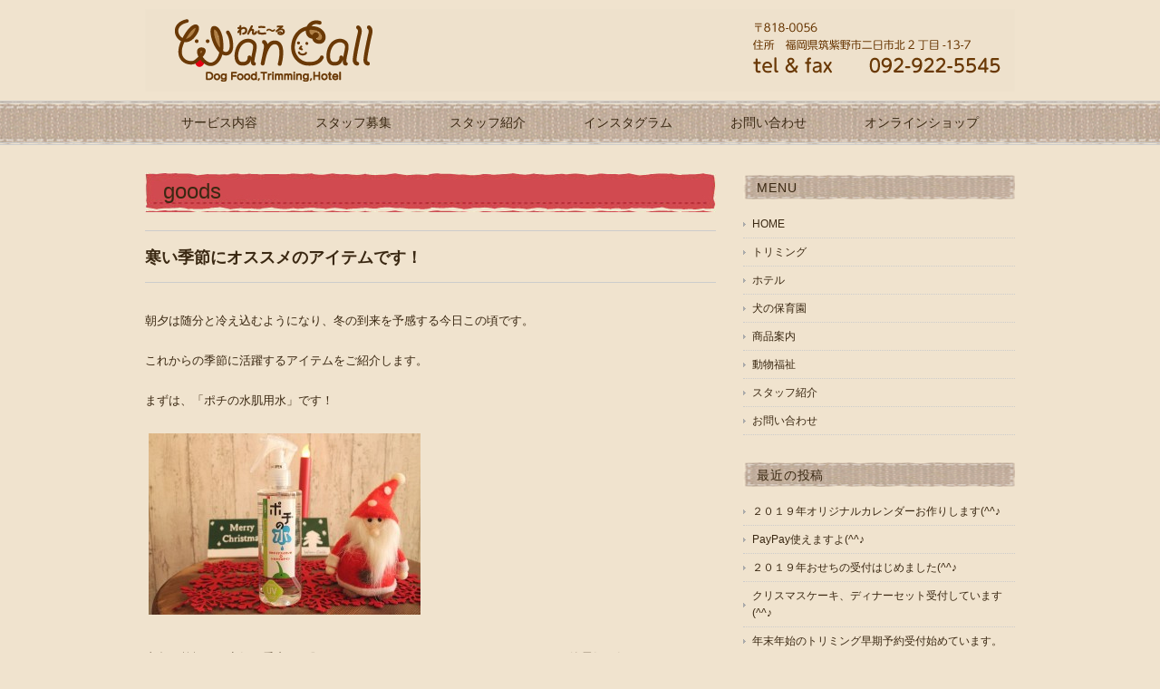

--- FILE ---
content_type: text/html; charset=UTF-8
request_url: https://wan-call.com/blog/%E3%81%93%E3%82%8C%E3%81%8B%E3%82%89%E3%81%AE%E5%AF%92%E3%81%84%E5%AD%A3%E7%AF%80%E3%81%AB%E3%82%AA%E3%82%B9%E3%82%B9%E3%83%A1%E3%81%AE%E3%82%A2%E3%82%A4%E3%83%86%E3%83%A0%EF%BC%81/
body_size: 14887
content:



<!DOCTYPE html>
<html>
<head>
<title>寒い季節にオススメのアイテムです！ | WanCallは、トリミング、室内ドッグラン付きのペットホテル、自然食フー ド・オヤツ販売を行っており、 大切な愛犬の心と体の健康を真剣に追及している筑紫野市のペットサロンです。 - WanCallは、トリミング、室内ドッグラン付きのペットホテル、自然食フー ド・オヤツ販売を行っており、 大切な愛犬の心と体の健康を真剣に追及している筑紫野市のペットサロンです。</title>
<meta charset="utf-8">
<meta name="viewport" content="width=device-width, initial-scale=1.0">
<meta name="description" content="寒い季節にオススメのアイテムです！ | WanCallは、トリミング、室内ドッグラン付きのペットホテル、自然食フー ド・オヤツ販売を行っており、 大切な愛犬の心と体の健康を真剣に追及している筑紫野市のペットサロンです。 - 愛犬のための自然食ペットフードマルシェ" />
<link rel="stylesheet" href="https://wan-call.com/wp-content/themes/double2chocolate/responsive.css" type="text/css" media="screen, print" />
<link rel="stylesheet" href="https://wan-call.com/wp-content/themes/double2chocolate/style.css" type="text/css" media="screen, print" />
<link rel="alternate" type="application/atom+xml" title="WanCallは、トリミング、室内ドッグラン付きのペットホテル、自然食フー ド・オヤツ販売を行っており、 大切な愛犬の心と体の健康を真剣に追及している筑紫野市のペットサロンです。 Atom Feed" href="https://wan-call.com/feed/atom/" />
<link rel="alternate" type="application/rss+xml" title="WanCallは、トリミング、室内ドッグラン付きのペットホテル、自然食フー ド・オヤツ販売を行っており、 大切な愛犬の心と体の健康を真剣に追及している筑紫野市のペットサロンです。 RSS Feed" href="https://wan-call.com/feed/" />
<!--[if lt IE 9]>
<script src="https://html5shiv.googlecode.com/svn/trunk/html5.js"></script>
<![endif]-->
	<style>img:is([sizes="auto" i], [sizes^="auto," i]) { contain-intrinsic-size: 3000px 1500px }</style>
	
		<!-- All in One SEO 4.8.2 - aioseo.com -->
	<meta name="description" content="朝夕は随分と冷え込むようになり、冬の到来を予感する今日この頃です。 これからの季節に活躍するアイテムをご紹介し" />
	<meta name="robots" content="max-image-preview:large" />
	<meta name="author" content="wanwakj59412-"/>
	<link rel="canonical" href="https://wan-call.com/blog/%e3%81%93%e3%82%8c%e3%81%8b%e3%82%89%e3%81%ae%e5%af%92%e3%81%84%e5%ad%a3%e7%af%80%e3%81%ab%e3%82%aa%e3%82%b9%e3%82%b9%e3%83%a1%e3%81%ae%e3%82%a2%e3%82%a4%e3%83%86%e3%83%a0%ef%bc%81/" />
	<meta name="generator" content="All in One SEO (AIOSEO) 4.8.2" />
		<meta property="og:locale" content="ja_JP" />
		<meta property="og:site_name" content="WanCallは、トリミング、室内ドッグラン付きのペットホテル、自然食フー ド・オヤツ販売を行っており、 大切な愛犬の心と体の健康を真剣に追及している筑紫野市のペットサロンです。 | 愛犬のための自然食ペットフードマルシェ" />
		<meta property="og:type" content="article" />
		<meta property="og:title" content="寒い季節にオススメのアイテムです！ | WanCallは、トリミング、室内ドッグラン付きのペットホテル、自然食フー ド・オヤツ販売を行っており、 大切な愛犬の心と体の健康を真剣に追及している筑紫野市のペットサロンです。" />
		<meta property="og:description" content="朝夕は随分と冷え込むようになり、冬の到来を予感する今日この頃です。 これからの季節に活躍するアイテムをご紹介し" />
		<meta property="og:url" content="https://wan-call.com/blog/%e3%81%93%e3%82%8c%e3%81%8b%e3%82%89%e3%81%ae%e5%af%92%e3%81%84%e5%ad%a3%e7%af%80%e3%81%ab%e3%82%aa%e3%82%b9%e3%82%b9%e3%83%a1%e3%81%ae%e3%82%a2%e3%82%a4%e3%83%86%e3%83%a0%ef%bc%81/" />
		<meta property="article:published_time" content="2014-11-11T07:40:50+00:00" />
		<meta property="article:modified_time" content="2014-11-14T02:09:45+00:00" />
		<meta name="twitter:card" content="summary" />
		<meta name="twitter:title" content="寒い季節にオススメのアイテムです！ | WanCallは、トリミング、室内ドッグラン付きのペットホテル、自然食フー ド・オヤツ販売を行っており、 大切な愛犬の心と体の健康を真剣に追及している筑紫野市のペットサロンです。" />
		<meta name="twitter:description" content="朝夕は随分と冷え込むようになり、冬の到来を予感する今日この頃です。 これからの季節に活躍するアイテムをご紹介し" />
		<script type="application/ld+json" class="aioseo-schema">
			{"@context":"https:\/\/schema.org","@graph":[{"@type":"Article","@id":"https:\/\/wan-call.com\/blog\/%e3%81%93%e3%82%8c%e3%81%8b%e3%82%89%e3%81%ae%e5%af%92%e3%81%84%e5%ad%a3%e7%af%80%e3%81%ab%e3%82%aa%e3%82%b9%e3%82%b9%e3%83%a1%e3%81%ae%e3%82%a2%e3%82%a4%e3%83%86%e3%83%a0%ef%bc%81\/#article","name":"\u5bd2\u3044\u5b63\u7bc0\u306b\u30aa\u30b9\u30b9\u30e1\u306e\u30a2\u30a4\u30c6\u30e0\u3067\u3059\uff01 | WanCall\u306f\u3001\u30c8\u30ea\u30df\u30f3\u30b0\u3001\u5ba4\u5185\u30c9\u30c3\u30b0\u30e9\u30f3\u4ed8\u304d\u306e\u30da\u30c3\u30c8\u30db\u30c6\u30eb\u3001\u81ea\u7136\u98df\u30d5\u30fc \u30c9\u30fb\u30aa\u30e4\u30c4\u8ca9\u58f2\u3092\u884c\u3063\u3066\u304a\u308a\u3001 \u5927\u5207\u306a\u611b\u72ac\u306e\u5fc3\u3068\u4f53\u306e\u5065\u5eb7\u3092\u771f\u5263\u306b\u8ffd\u53ca\u3057\u3066\u3044\u308b\u7b51\u7d2b\u91ce\u5e02\u306e\u30da\u30c3\u30c8\u30b5\u30ed\u30f3\u3067\u3059\u3002","headline":"\u5bd2\u3044\u5b63\u7bc0\u306b\u30aa\u30b9\u30b9\u30e1\u306e\u30a2\u30a4\u30c6\u30e0\u3067\u3059\uff01","author":{"@id":"https:\/\/wan-call.com\/blog\/author\/wanwakj59412\/#author"},"publisher":{"@id":"https:\/\/wan-call.com\/#organization"},"image":{"@type":"ImageObject","url":"https:\/\/wan-call.com\/wp-content\/uploads\/2014\/11\/IMG_5190.jpg","width":900,"height":600},"datePublished":"2014-11-11T16:40:50+09:00","dateModified":"2014-11-14T11:09:45+09:00","inLanguage":"ja","mainEntityOfPage":{"@id":"https:\/\/wan-call.com\/blog\/%e3%81%93%e3%82%8c%e3%81%8b%e3%82%89%e3%81%ae%e5%af%92%e3%81%84%e5%ad%a3%e7%af%80%e3%81%ab%e3%82%aa%e3%82%b9%e3%82%b9%e3%83%a1%e3%81%ae%e3%82%a2%e3%82%a4%e3%83%86%e3%83%a0%ef%bc%81\/#webpage"},"isPartOf":{"@id":"https:\/\/wan-call.com\/blog\/%e3%81%93%e3%82%8c%e3%81%8b%e3%82%89%e3%81%ae%e5%af%92%e3%81%84%e5%ad%a3%e7%af%80%e3%81%ab%e3%82%aa%e3%82%b9%e3%82%b9%e3%83%a1%e3%81%ae%e3%82%a2%e3%82%a4%e3%83%86%e3%83%a0%ef%bc%81\/#webpage"},"articleSection":"goods"},{"@type":"BreadcrumbList","@id":"https:\/\/wan-call.com\/blog\/%e3%81%93%e3%82%8c%e3%81%8b%e3%82%89%e3%81%ae%e5%af%92%e3%81%84%e5%ad%a3%e7%af%80%e3%81%ab%e3%82%aa%e3%82%b9%e3%82%b9%e3%83%a1%e3%81%ae%e3%82%a2%e3%82%a4%e3%83%86%e3%83%a0%ef%bc%81\/#breadcrumblist","itemListElement":[{"@type":"ListItem","@id":"https:\/\/wan-call.com\/#listItem","position":1,"name":"\u5bb6","item":"https:\/\/wan-call.com\/","nextItem":{"@type":"ListItem","@id":"https:\/\/wan-call.com\/blog\/%e3%81%93%e3%82%8c%e3%81%8b%e3%82%89%e3%81%ae%e5%af%92%e3%81%84%e5%ad%a3%e7%af%80%e3%81%ab%e3%82%aa%e3%82%b9%e3%82%b9%e3%83%a1%e3%81%ae%e3%82%a2%e3%82%a4%e3%83%86%e3%83%a0%ef%bc%81\/#listItem","name":"\u5bd2\u3044\u5b63\u7bc0\u306b\u30aa\u30b9\u30b9\u30e1\u306e\u30a2\u30a4\u30c6\u30e0\u3067\u3059\uff01"}},{"@type":"ListItem","@id":"https:\/\/wan-call.com\/blog\/%e3%81%93%e3%82%8c%e3%81%8b%e3%82%89%e3%81%ae%e5%af%92%e3%81%84%e5%ad%a3%e7%af%80%e3%81%ab%e3%82%aa%e3%82%b9%e3%82%b9%e3%83%a1%e3%81%ae%e3%82%a2%e3%82%a4%e3%83%86%e3%83%a0%ef%bc%81\/#listItem","position":2,"name":"\u5bd2\u3044\u5b63\u7bc0\u306b\u30aa\u30b9\u30b9\u30e1\u306e\u30a2\u30a4\u30c6\u30e0\u3067\u3059\uff01","previousItem":{"@type":"ListItem","@id":"https:\/\/wan-call.com\/#listItem","name":"\u5bb6"}}]},{"@type":"Organization","@id":"https:\/\/wan-call.com\/#organization","name":"WanCall\u306f\u3001\u30c8\u30ea\u30df\u30f3\u30b0\u3001\u5ba4\u5185\u30c9\u30c3\u30b0\u30e9\u30f3\u4ed8\u304d\u306e\u30da\u30c3\u30c8\u30db\u30c6\u30eb\u3001\u81ea\u7136\u98df\u30d5\u30fc \u30c9\u30fb\u30aa\u30e4\u30c4\u8ca9\u58f2\u3092\u884c\u3063\u3066\u304a\u308a\u3001 \u5927\u5207\u306a\u611b\u72ac\u306e\u5fc3\u3068\u4f53\u306e\u5065\u5eb7\u3092\u771f\u5263\u306b\u8ffd\u53ca\u3057\u3066\u3044\u308b\u7b51\u7d2b\u91ce\u5e02\u306e\u30da\u30c3\u30c8\u30b5\u30ed\u30f3\u3067\u3059\u3002","description":"\u611b\u72ac\u306e\u305f\u3081\u306e\u81ea\u7136\u98df\u30da\u30c3\u30c8\u30d5\u30fc\u30c9\u30de\u30eb\u30b7\u30a7","url":"https:\/\/wan-call.com\/"},{"@type":"Person","@id":"https:\/\/wan-call.com\/blog\/author\/wanwakj59412\/#author","url":"https:\/\/wan-call.com\/blog\/author\/wanwakj59412\/","name":"wanwakj59412-","image":{"@type":"ImageObject","@id":"https:\/\/wan-call.com\/blog\/%e3%81%93%e3%82%8c%e3%81%8b%e3%82%89%e3%81%ae%e5%af%92%e3%81%84%e5%ad%a3%e7%af%80%e3%81%ab%e3%82%aa%e3%82%b9%e3%82%b9%e3%83%a1%e3%81%ae%e3%82%a2%e3%82%a4%e3%83%86%e3%83%a0%ef%bc%81\/#authorImage","url":"https:\/\/secure.gravatar.com\/avatar\/444bc3aa579eb293bddec14650955264fef54b8cda6b31a050509de1b5d64edf?s=96&d=mm&r=g","width":96,"height":96,"caption":"wanwakj59412-"}},{"@type":"WebPage","@id":"https:\/\/wan-call.com\/blog\/%e3%81%93%e3%82%8c%e3%81%8b%e3%82%89%e3%81%ae%e5%af%92%e3%81%84%e5%ad%a3%e7%af%80%e3%81%ab%e3%82%aa%e3%82%b9%e3%82%b9%e3%83%a1%e3%81%ae%e3%82%a2%e3%82%a4%e3%83%86%e3%83%a0%ef%bc%81\/#webpage","url":"https:\/\/wan-call.com\/blog\/%e3%81%93%e3%82%8c%e3%81%8b%e3%82%89%e3%81%ae%e5%af%92%e3%81%84%e5%ad%a3%e7%af%80%e3%81%ab%e3%82%aa%e3%82%b9%e3%82%b9%e3%83%a1%e3%81%ae%e3%82%a2%e3%82%a4%e3%83%86%e3%83%a0%ef%bc%81\/","name":"\u5bd2\u3044\u5b63\u7bc0\u306b\u30aa\u30b9\u30b9\u30e1\u306e\u30a2\u30a4\u30c6\u30e0\u3067\u3059\uff01 | WanCall\u306f\u3001\u30c8\u30ea\u30df\u30f3\u30b0\u3001\u5ba4\u5185\u30c9\u30c3\u30b0\u30e9\u30f3\u4ed8\u304d\u306e\u30da\u30c3\u30c8\u30db\u30c6\u30eb\u3001\u81ea\u7136\u98df\u30d5\u30fc \u30c9\u30fb\u30aa\u30e4\u30c4\u8ca9\u58f2\u3092\u884c\u3063\u3066\u304a\u308a\u3001 \u5927\u5207\u306a\u611b\u72ac\u306e\u5fc3\u3068\u4f53\u306e\u5065\u5eb7\u3092\u771f\u5263\u306b\u8ffd\u53ca\u3057\u3066\u3044\u308b\u7b51\u7d2b\u91ce\u5e02\u306e\u30da\u30c3\u30c8\u30b5\u30ed\u30f3\u3067\u3059\u3002","description":"\u671d\u5915\u306f\u968f\u5206\u3068\u51b7\u3048\u8fbc\u3080\u3088\u3046\u306b\u306a\u308a\u3001\u51ac\u306e\u5230\u6765\u3092\u4e88\u611f\u3059\u308b\u4eca\u65e5\u3053\u306e\u9803\u3067\u3059\u3002 \u3053\u308c\u304b\u3089\u306e\u5b63\u7bc0\u306b\u6d3b\u8e8d\u3059\u308b\u30a2\u30a4\u30c6\u30e0\u3092\u3054\u7d39\u4ecb\u3057","inLanguage":"ja","isPartOf":{"@id":"https:\/\/wan-call.com\/#website"},"breadcrumb":{"@id":"https:\/\/wan-call.com\/blog\/%e3%81%93%e3%82%8c%e3%81%8b%e3%82%89%e3%81%ae%e5%af%92%e3%81%84%e5%ad%a3%e7%af%80%e3%81%ab%e3%82%aa%e3%82%b9%e3%82%b9%e3%83%a1%e3%81%ae%e3%82%a2%e3%82%a4%e3%83%86%e3%83%a0%ef%bc%81\/#breadcrumblist"},"author":{"@id":"https:\/\/wan-call.com\/blog\/author\/wanwakj59412\/#author"},"creator":{"@id":"https:\/\/wan-call.com\/blog\/author\/wanwakj59412\/#author"},"image":{"@type":"ImageObject","url":"https:\/\/wan-call.com\/wp-content\/uploads\/2014\/11\/IMG_5190.jpg","@id":"https:\/\/wan-call.com\/blog\/%e3%81%93%e3%82%8c%e3%81%8b%e3%82%89%e3%81%ae%e5%af%92%e3%81%84%e5%ad%a3%e7%af%80%e3%81%ab%e3%82%aa%e3%82%b9%e3%82%b9%e3%83%a1%e3%81%ae%e3%82%a2%e3%82%a4%e3%83%86%e3%83%a0%ef%bc%81\/#mainImage","width":900,"height":600},"primaryImageOfPage":{"@id":"https:\/\/wan-call.com\/blog\/%e3%81%93%e3%82%8c%e3%81%8b%e3%82%89%e3%81%ae%e5%af%92%e3%81%84%e5%ad%a3%e7%af%80%e3%81%ab%e3%82%aa%e3%82%b9%e3%82%b9%e3%83%a1%e3%81%ae%e3%82%a2%e3%82%a4%e3%83%86%e3%83%a0%ef%bc%81\/#mainImage"},"datePublished":"2014-11-11T16:40:50+09:00","dateModified":"2014-11-14T11:09:45+09:00"},{"@type":"WebSite","@id":"https:\/\/wan-call.com\/#website","url":"https:\/\/wan-call.com\/","name":"WanCall\u306f\u3001\u30c8\u30ea\u30df\u30f3\u30b0\u3001\u5ba4\u5185\u30c9\u30c3\u30b0\u30e9\u30f3\u4ed8\u304d\u306e\u30da\u30c3\u30c8\u30db\u30c6\u30eb\u3001\u81ea\u7136\u98df\u30d5\u30fc \u30c9\u30fb\u30aa\u30e4\u30c4\u8ca9\u58f2\u3092\u884c\u3063\u3066\u304a\u308a\u3001 \u5927\u5207\u306a\u611b\u72ac\u306e\u5fc3\u3068\u4f53\u306e\u5065\u5eb7\u3092\u771f\u5263\u306b\u8ffd\u53ca\u3057\u3066\u3044\u308b\u7b51\u7d2b\u91ce\u5e02\u306e\u30da\u30c3\u30c8\u30b5\u30ed\u30f3\u3067\u3059\u3002","description":"\u611b\u72ac\u306e\u305f\u3081\u306e\u81ea\u7136\u98df\u30da\u30c3\u30c8\u30d5\u30fc\u30c9\u30de\u30eb\u30b7\u30a7","inLanguage":"ja","publisher":{"@id":"https:\/\/wan-call.com\/#organization"}}]}
		</script>
		<!-- All in One SEO -->

<link rel='dns-prefetch' href='//ajax.googleapis.com' />
<link rel='dns-prefetch' href='//fonts.googleapis.com' />
<script type="text/javascript">
/* <![CDATA[ */
window._wpemojiSettings = {"baseUrl":"https:\/\/s.w.org\/images\/core\/emoji\/16.0.1\/72x72\/","ext":".png","svgUrl":"https:\/\/s.w.org\/images\/core\/emoji\/16.0.1\/svg\/","svgExt":".svg","source":{"concatemoji":"https:\/\/wan-call.com\/wp-includes\/js\/wp-emoji-release.min.js?ver=12a4653f86691080b5c40b027d97563e"}};
/*! This file is auto-generated */
!function(s,n){var o,i,e;function c(e){try{var t={supportTests:e,timestamp:(new Date).valueOf()};sessionStorage.setItem(o,JSON.stringify(t))}catch(e){}}function p(e,t,n){e.clearRect(0,0,e.canvas.width,e.canvas.height),e.fillText(t,0,0);var t=new Uint32Array(e.getImageData(0,0,e.canvas.width,e.canvas.height).data),a=(e.clearRect(0,0,e.canvas.width,e.canvas.height),e.fillText(n,0,0),new Uint32Array(e.getImageData(0,0,e.canvas.width,e.canvas.height).data));return t.every(function(e,t){return e===a[t]})}function u(e,t){e.clearRect(0,0,e.canvas.width,e.canvas.height),e.fillText(t,0,0);for(var n=e.getImageData(16,16,1,1),a=0;a<n.data.length;a++)if(0!==n.data[a])return!1;return!0}function f(e,t,n,a){switch(t){case"flag":return n(e,"\ud83c\udff3\ufe0f\u200d\u26a7\ufe0f","\ud83c\udff3\ufe0f\u200b\u26a7\ufe0f")?!1:!n(e,"\ud83c\udde8\ud83c\uddf6","\ud83c\udde8\u200b\ud83c\uddf6")&&!n(e,"\ud83c\udff4\udb40\udc67\udb40\udc62\udb40\udc65\udb40\udc6e\udb40\udc67\udb40\udc7f","\ud83c\udff4\u200b\udb40\udc67\u200b\udb40\udc62\u200b\udb40\udc65\u200b\udb40\udc6e\u200b\udb40\udc67\u200b\udb40\udc7f");case"emoji":return!a(e,"\ud83e\udedf")}return!1}function g(e,t,n,a){var r="undefined"!=typeof WorkerGlobalScope&&self instanceof WorkerGlobalScope?new OffscreenCanvas(300,150):s.createElement("canvas"),o=r.getContext("2d",{willReadFrequently:!0}),i=(o.textBaseline="top",o.font="600 32px Arial",{});return e.forEach(function(e){i[e]=t(o,e,n,a)}),i}function t(e){var t=s.createElement("script");t.src=e,t.defer=!0,s.head.appendChild(t)}"undefined"!=typeof Promise&&(o="wpEmojiSettingsSupports",i=["flag","emoji"],n.supports={everything:!0,everythingExceptFlag:!0},e=new Promise(function(e){s.addEventListener("DOMContentLoaded",e,{once:!0})}),new Promise(function(t){var n=function(){try{var e=JSON.parse(sessionStorage.getItem(o));if("object"==typeof e&&"number"==typeof e.timestamp&&(new Date).valueOf()<e.timestamp+604800&&"object"==typeof e.supportTests)return e.supportTests}catch(e){}return null}();if(!n){if("undefined"!=typeof Worker&&"undefined"!=typeof OffscreenCanvas&&"undefined"!=typeof URL&&URL.createObjectURL&&"undefined"!=typeof Blob)try{var e="postMessage("+g.toString()+"("+[JSON.stringify(i),f.toString(),p.toString(),u.toString()].join(",")+"));",a=new Blob([e],{type:"text/javascript"}),r=new Worker(URL.createObjectURL(a),{name:"wpTestEmojiSupports"});return void(r.onmessage=function(e){c(n=e.data),r.terminate(),t(n)})}catch(e){}c(n=g(i,f,p,u))}t(n)}).then(function(e){for(var t in e)n.supports[t]=e[t],n.supports.everything=n.supports.everything&&n.supports[t],"flag"!==t&&(n.supports.everythingExceptFlag=n.supports.everythingExceptFlag&&n.supports[t]);n.supports.everythingExceptFlag=n.supports.everythingExceptFlag&&!n.supports.flag,n.DOMReady=!1,n.readyCallback=function(){n.DOMReady=!0}}).then(function(){return e}).then(function(){var e;n.supports.everything||(n.readyCallback(),(e=n.source||{}).concatemoji?t(e.concatemoji):e.wpemoji&&e.twemoji&&(t(e.twemoji),t(e.wpemoji)))}))}((window,document),window._wpemojiSettings);
/* ]]> */
</script>
<style id='wp-emoji-styles-inline-css' type='text/css'>

	img.wp-smiley, img.emoji {
		display: inline !important;
		border: none !important;
		box-shadow: none !important;
		height: 1em !important;
		width: 1em !important;
		margin: 0 0.07em !important;
		vertical-align: -0.1em !important;
		background: none !important;
		padding: 0 !important;
	}
</style>
<link rel='stylesheet' id='wp-block-library-css' href='https://wan-call.com/wp-includes/css/dist/block-library/style.min.css?ver=12a4653f86691080b5c40b027d97563e' type='text/css' media='all' />
<style id='classic-theme-styles-inline-css' type='text/css'>
/*! This file is auto-generated */
.wp-block-button__link{color:#fff;background-color:#32373c;border-radius:9999px;box-shadow:none;text-decoration:none;padding:calc(.667em + 2px) calc(1.333em + 2px);font-size:1.125em}.wp-block-file__button{background:#32373c;color:#fff;text-decoration:none}
</style>
<style id='global-styles-inline-css' type='text/css'>
:root{--wp--preset--aspect-ratio--square: 1;--wp--preset--aspect-ratio--4-3: 4/3;--wp--preset--aspect-ratio--3-4: 3/4;--wp--preset--aspect-ratio--3-2: 3/2;--wp--preset--aspect-ratio--2-3: 2/3;--wp--preset--aspect-ratio--16-9: 16/9;--wp--preset--aspect-ratio--9-16: 9/16;--wp--preset--color--black: #000000;--wp--preset--color--cyan-bluish-gray: #abb8c3;--wp--preset--color--white: #ffffff;--wp--preset--color--pale-pink: #f78da7;--wp--preset--color--vivid-red: #cf2e2e;--wp--preset--color--luminous-vivid-orange: #ff6900;--wp--preset--color--luminous-vivid-amber: #fcb900;--wp--preset--color--light-green-cyan: #7bdcb5;--wp--preset--color--vivid-green-cyan: #00d084;--wp--preset--color--pale-cyan-blue: #8ed1fc;--wp--preset--color--vivid-cyan-blue: #0693e3;--wp--preset--color--vivid-purple: #9b51e0;--wp--preset--gradient--vivid-cyan-blue-to-vivid-purple: linear-gradient(135deg,rgba(6,147,227,1) 0%,rgb(155,81,224) 100%);--wp--preset--gradient--light-green-cyan-to-vivid-green-cyan: linear-gradient(135deg,rgb(122,220,180) 0%,rgb(0,208,130) 100%);--wp--preset--gradient--luminous-vivid-amber-to-luminous-vivid-orange: linear-gradient(135deg,rgba(252,185,0,1) 0%,rgba(255,105,0,1) 100%);--wp--preset--gradient--luminous-vivid-orange-to-vivid-red: linear-gradient(135deg,rgba(255,105,0,1) 0%,rgb(207,46,46) 100%);--wp--preset--gradient--very-light-gray-to-cyan-bluish-gray: linear-gradient(135deg,rgb(238,238,238) 0%,rgb(169,184,195) 100%);--wp--preset--gradient--cool-to-warm-spectrum: linear-gradient(135deg,rgb(74,234,220) 0%,rgb(151,120,209) 20%,rgb(207,42,186) 40%,rgb(238,44,130) 60%,rgb(251,105,98) 80%,rgb(254,248,76) 100%);--wp--preset--gradient--blush-light-purple: linear-gradient(135deg,rgb(255,206,236) 0%,rgb(152,150,240) 100%);--wp--preset--gradient--blush-bordeaux: linear-gradient(135deg,rgb(254,205,165) 0%,rgb(254,45,45) 50%,rgb(107,0,62) 100%);--wp--preset--gradient--luminous-dusk: linear-gradient(135deg,rgb(255,203,112) 0%,rgb(199,81,192) 50%,rgb(65,88,208) 100%);--wp--preset--gradient--pale-ocean: linear-gradient(135deg,rgb(255,245,203) 0%,rgb(182,227,212) 50%,rgb(51,167,181) 100%);--wp--preset--gradient--electric-grass: linear-gradient(135deg,rgb(202,248,128) 0%,rgb(113,206,126) 100%);--wp--preset--gradient--midnight: linear-gradient(135deg,rgb(2,3,129) 0%,rgb(40,116,252) 100%);--wp--preset--font-size--small: 13px;--wp--preset--font-size--medium: 20px;--wp--preset--font-size--large: 36px;--wp--preset--font-size--x-large: 42px;--wp--preset--spacing--20: 0.44rem;--wp--preset--spacing--30: 0.67rem;--wp--preset--spacing--40: 1rem;--wp--preset--spacing--50: 1.5rem;--wp--preset--spacing--60: 2.25rem;--wp--preset--spacing--70: 3.38rem;--wp--preset--spacing--80: 5.06rem;--wp--preset--shadow--natural: 6px 6px 9px rgba(0, 0, 0, 0.2);--wp--preset--shadow--deep: 12px 12px 50px rgba(0, 0, 0, 0.4);--wp--preset--shadow--sharp: 6px 6px 0px rgba(0, 0, 0, 0.2);--wp--preset--shadow--outlined: 6px 6px 0px -3px rgba(255, 255, 255, 1), 6px 6px rgba(0, 0, 0, 1);--wp--preset--shadow--crisp: 6px 6px 0px rgba(0, 0, 0, 1);}:where(.is-layout-flex){gap: 0.5em;}:where(.is-layout-grid){gap: 0.5em;}body .is-layout-flex{display: flex;}.is-layout-flex{flex-wrap: wrap;align-items: center;}.is-layout-flex > :is(*, div){margin: 0;}body .is-layout-grid{display: grid;}.is-layout-grid > :is(*, div){margin: 0;}:where(.wp-block-columns.is-layout-flex){gap: 2em;}:where(.wp-block-columns.is-layout-grid){gap: 2em;}:where(.wp-block-post-template.is-layout-flex){gap: 1.25em;}:where(.wp-block-post-template.is-layout-grid){gap: 1.25em;}.has-black-color{color: var(--wp--preset--color--black) !important;}.has-cyan-bluish-gray-color{color: var(--wp--preset--color--cyan-bluish-gray) !important;}.has-white-color{color: var(--wp--preset--color--white) !important;}.has-pale-pink-color{color: var(--wp--preset--color--pale-pink) !important;}.has-vivid-red-color{color: var(--wp--preset--color--vivid-red) !important;}.has-luminous-vivid-orange-color{color: var(--wp--preset--color--luminous-vivid-orange) !important;}.has-luminous-vivid-amber-color{color: var(--wp--preset--color--luminous-vivid-amber) !important;}.has-light-green-cyan-color{color: var(--wp--preset--color--light-green-cyan) !important;}.has-vivid-green-cyan-color{color: var(--wp--preset--color--vivid-green-cyan) !important;}.has-pale-cyan-blue-color{color: var(--wp--preset--color--pale-cyan-blue) !important;}.has-vivid-cyan-blue-color{color: var(--wp--preset--color--vivid-cyan-blue) !important;}.has-vivid-purple-color{color: var(--wp--preset--color--vivid-purple) !important;}.has-black-background-color{background-color: var(--wp--preset--color--black) !important;}.has-cyan-bluish-gray-background-color{background-color: var(--wp--preset--color--cyan-bluish-gray) !important;}.has-white-background-color{background-color: var(--wp--preset--color--white) !important;}.has-pale-pink-background-color{background-color: var(--wp--preset--color--pale-pink) !important;}.has-vivid-red-background-color{background-color: var(--wp--preset--color--vivid-red) !important;}.has-luminous-vivid-orange-background-color{background-color: var(--wp--preset--color--luminous-vivid-orange) !important;}.has-luminous-vivid-amber-background-color{background-color: var(--wp--preset--color--luminous-vivid-amber) !important;}.has-light-green-cyan-background-color{background-color: var(--wp--preset--color--light-green-cyan) !important;}.has-vivid-green-cyan-background-color{background-color: var(--wp--preset--color--vivid-green-cyan) !important;}.has-pale-cyan-blue-background-color{background-color: var(--wp--preset--color--pale-cyan-blue) !important;}.has-vivid-cyan-blue-background-color{background-color: var(--wp--preset--color--vivid-cyan-blue) !important;}.has-vivid-purple-background-color{background-color: var(--wp--preset--color--vivid-purple) !important;}.has-black-border-color{border-color: var(--wp--preset--color--black) !important;}.has-cyan-bluish-gray-border-color{border-color: var(--wp--preset--color--cyan-bluish-gray) !important;}.has-white-border-color{border-color: var(--wp--preset--color--white) !important;}.has-pale-pink-border-color{border-color: var(--wp--preset--color--pale-pink) !important;}.has-vivid-red-border-color{border-color: var(--wp--preset--color--vivid-red) !important;}.has-luminous-vivid-orange-border-color{border-color: var(--wp--preset--color--luminous-vivid-orange) !important;}.has-luminous-vivid-amber-border-color{border-color: var(--wp--preset--color--luminous-vivid-amber) !important;}.has-light-green-cyan-border-color{border-color: var(--wp--preset--color--light-green-cyan) !important;}.has-vivid-green-cyan-border-color{border-color: var(--wp--preset--color--vivid-green-cyan) !important;}.has-pale-cyan-blue-border-color{border-color: var(--wp--preset--color--pale-cyan-blue) !important;}.has-vivid-cyan-blue-border-color{border-color: var(--wp--preset--color--vivid-cyan-blue) !important;}.has-vivid-purple-border-color{border-color: var(--wp--preset--color--vivid-purple) !important;}.has-vivid-cyan-blue-to-vivid-purple-gradient-background{background: var(--wp--preset--gradient--vivid-cyan-blue-to-vivid-purple) !important;}.has-light-green-cyan-to-vivid-green-cyan-gradient-background{background: var(--wp--preset--gradient--light-green-cyan-to-vivid-green-cyan) !important;}.has-luminous-vivid-amber-to-luminous-vivid-orange-gradient-background{background: var(--wp--preset--gradient--luminous-vivid-amber-to-luminous-vivid-orange) !important;}.has-luminous-vivid-orange-to-vivid-red-gradient-background{background: var(--wp--preset--gradient--luminous-vivid-orange-to-vivid-red) !important;}.has-very-light-gray-to-cyan-bluish-gray-gradient-background{background: var(--wp--preset--gradient--very-light-gray-to-cyan-bluish-gray) !important;}.has-cool-to-warm-spectrum-gradient-background{background: var(--wp--preset--gradient--cool-to-warm-spectrum) !important;}.has-blush-light-purple-gradient-background{background: var(--wp--preset--gradient--blush-light-purple) !important;}.has-blush-bordeaux-gradient-background{background: var(--wp--preset--gradient--blush-bordeaux) !important;}.has-luminous-dusk-gradient-background{background: var(--wp--preset--gradient--luminous-dusk) !important;}.has-pale-ocean-gradient-background{background: var(--wp--preset--gradient--pale-ocean) !important;}.has-electric-grass-gradient-background{background: var(--wp--preset--gradient--electric-grass) !important;}.has-midnight-gradient-background{background: var(--wp--preset--gradient--midnight) !important;}.has-small-font-size{font-size: var(--wp--preset--font-size--small) !important;}.has-medium-font-size{font-size: var(--wp--preset--font-size--medium) !important;}.has-large-font-size{font-size: var(--wp--preset--font-size--large) !important;}.has-x-large-font-size{font-size: var(--wp--preset--font-size--x-large) !important;}
:where(.wp-block-post-template.is-layout-flex){gap: 1.25em;}:where(.wp-block-post-template.is-layout-grid){gap: 1.25em;}
:where(.wp-block-columns.is-layout-flex){gap: 2em;}:where(.wp-block-columns.is-layout-grid){gap: 2em;}
:root :where(.wp-block-pullquote){font-size: 1.5em;line-height: 1.6;}
</style>
<style id='akismet-widget-style-inline-css' type='text/css'>

			.a-stats {
				--akismet-color-mid-green: #357b49;
				--akismet-color-white: #fff;
				--akismet-color-light-grey: #f6f7f7;

				max-width: 350px;
				width: auto;
			}

			.a-stats * {
				all: unset;
				box-sizing: border-box;
			}

			.a-stats strong {
				font-weight: 600;
			}

			.a-stats a.a-stats__link,
			.a-stats a.a-stats__link:visited,
			.a-stats a.a-stats__link:active {
				background: var(--akismet-color-mid-green);
				border: none;
				box-shadow: none;
				border-radius: 8px;
				color: var(--akismet-color-white);
				cursor: pointer;
				display: block;
				font-family: -apple-system, BlinkMacSystemFont, 'Segoe UI', 'Roboto', 'Oxygen-Sans', 'Ubuntu', 'Cantarell', 'Helvetica Neue', sans-serif;
				font-weight: 500;
				padding: 12px;
				text-align: center;
				text-decoration: none;
				transition: all 0.2s ease;
			}

			/* Extra specificity to deal with TwentyTwentyOne focus style */
			.widget .a-stats a.a-stats__link:focus {
				background: var(--akismet-color-mid-green);
				color: var(--akismet-color-white);
				text-decoration: none;
			}

			.a-stats a.a-stats__link:hover {
				filter: brightness(110%);
				box-shadow: 0 4px 12px rgba(0, 0, 0, 0.06), 0 0 2px rgba(0, 0, 0, 0.16);
			}

			.a-stats .count {
				color: var(--akismet-color-white);
				display: block;
				font-size: 1.5em;
				line-height: 1.4;
				padding: 0 13px;
				white-space: nowrap;
			}
		
</style>
<link rel='stylesheet' id='tablepress-default-css' href='https://wan-call.com/wp-content/tablepress-combined.min.css?ver=20' type='text/css' media='all' />
<link rel='stylesheet' id='mm-compiled-options-mobmenu-css' href='https://wan-call.com/wp-content/uploads/dynamic-mobmenu.css?ver=2.8.7-714' type='text/css' media='all' />
<link rel='stylesheet' id='mm-google-webfont-dosis-css' href='//fonts.googleapis.com/css?family=Dosis%3Ainherit%2C400&#038;subset=latin%2Clatin-ext&#038;ver=6.8.3' type='text/css' media='all' />
<link rel='stylesheet' id='elementor-frontend-css' href='https://wan-call.com/wp-content/plugins/elementor/assets/css/frontend.min.css?ver=3.28.4' type='text/css' media='all' />
<link rel='stylesheet' id='eael-general-css' href='https://wan-call.com/wp-content/plugins/essential-addons-for-elementor-lite/assets/front-end/css/view/general.min.css?ver=6.1.12' type='text/css' media='all' />
<link rel='stylesheet' id='cssmobmenu-icons-css' href='https://wan-call.com/wp-content/plugins/mobile-menu/includes/css/mobmenu-icons.css?ver=12a4653f86691080b5c40b027d97563e' type='text/css' media='all' />
<link rel='stylesheet' id='cssmobmenu-css' href='https://wan-call.com/wp-content/plugins/mobile-menu/includes/css/mobmenu.css?ver=2.8.7' type='text/css' media='all' />
<script type="text/javascript" src="https://ajax.googleapis.com/ajax/libs/jquery/1.7.1/jquery.min.js?ver=1.7.1" id="jquery-js"></script>
<script type="text/javascript" src="https://wan-call.com/wp-content/plugins/mobile-menu/includes/js/mobmenu.js?ver=2.8.7" id="mobmenujs-js"></script>
<link rel="https://api.w.org/" href="https://wan-call.com/wp-json/" /><link rel="alternate" title="JSON" type="application/json" href="https://wan-call.com/wp-json/wp/v2/posts/1174" /><link rel="alternate" title="oEmbed (JSON)" type="application/json+oembed" href="https://wan-call.com/wp-json/oembed/1.0/embed?url=https%3A%2F%2Fwan-call.com%2Fblog%2F%25e3%2581%2593%25e3%2582%258c%25e3%2581%258b%25e3%2582%2589%25e3%2581%25ae%25e5%25af%2592%25e3%2581%2584%25e5%25ad%25a3%25e7%25af%2580%25e3%2581%25ab%25e3%2582%25aa%25e3%2582%25b9%25e3%2582%25b9%25e3%2583%25a1%25e3%2581%25ae%25e3%2582%25a2%25e3%2582%25a4%25e3%2583%2586%25e3%2583%25a0%25ef%25bc%2581%2F" />
<link rel="alternate" title="oEmbed (XML)" type="text/xml+oembed" href="https://wan-call.com/wp-json/oembed/1.0/embed?url=https%3A%2F%2Fwan-call.com%2Fblog%2F%25e3%2581%2593%25e3%2582%258c%25e3%2581%258b%25e3%2582%2589%25e3%2581%25ae%25e5%25af%2592%25e3%2581%2584%25e5%25ad%25a3%25e7%25af%2580%25e3%2581%25ab%25e3%2582%25aa%25e3%2582%25b9%25e3%2582%25b9%25e3%2583%25a1%25e3%2581%25ae%25e3%2582%25a2%25e3%2582%25a4%25e3%2583%2586%25e3%2583%25a0%25ef%25bc%2581%2F&#038;format=xml" />
<meta name="generator" content="Elementor 3.28.4; features: additional_custom_breakpoints, e_local_google_fonts; settings: css_print_method-external, google_font-enabled, font_display-auto">
			<style>
				.e-con.e-parent:nth-of-type(n+4):not(.e-lazyloaded):not(.e-no-lazyload),
				.e-con.e-parent:nth-of-type(n+4):not(.e-lazyloaded):not(.e-no-lazyload) * {
					background-image: none !important;
				}
				@media screen and (max-height: 1024px) {
					.e-con.e-parent:nth-of-type(n+3):not(.e-lazyloaded):not(.e-no-lazyload),
					.e-con.e-parent:nth-of-type(n+3):not(.e-lazyloaded):not(.e-no-lazyload) * {
						background-image: none !important;
					}
				}
				@media screen and (max-height: 640px) {
					.e-con.e-parent:nth-of-type(n+2):not(.e-lazyloaded):not(.e-no-lazyload),
					.e-con.e-parent:nth-of-type(n+2):not(.e-lazyloaded):not(.e-no-lazyload) * {
						background-image: none !important;
					}
				}
			</style>
			<style type="text/css" id="custom-background-css">
body.custom-background { background-color: #f0e3ce; }
</style>
			<style type="text/css" id="wp-custom-css">
			.cform th {
	font-size: 14px;
	width: 40%; /*変なところで改行される場合はここの数字を変更します。*/
	border-bottom: solid 1px #d6d6d6;
	padding: 10px 0 10px 15px;
	font-weight: normal;
}

.cform td {
	font-size: 14px;
	line-height: 150%;
	border-bottom: solid 1px #d6d6d6;
	padding: 10px 5px;
}

.cform {
	width: 100%;
	margin: auto;
}

.cform [type=submit] {
	display: inline-block;
	font-size: 20px;
	padding: 10px 30px;
	text-decoration: none;
	background: #ff8f00;
	color: #FFF;
	border-bottom: solid 4px #B17C00;
	border-radius: 3px;
}

.cform option,
.cform textarea,
.cform input[type=text],
.cform input[type=email],
.cform input[type=search],
.cform input[type=url] {
	width: 100%;
}

.cform input[type=mwform-tel-field] {
	width: 30%;
}

	
.required-srt {
	font-size: 8pt;
	padding: 5px;
	background: #ce0000;
	color: #fff;
	border-radius: 3px;
	margin-left: 10px;
	vertical-align: middle;
}
		</style>
		<script type="text/javascript" src="https://wan-call.com/wp-content/themes/double2chocolate/jquery/scrolltopcontrol.js"></script>
<script src="https://wan-call.com/wp-content/themes/double2chocolate/jquery/jquery.cycle2.js" type="text/javascript"></script>
<script src="https://wan-call.com/wp-content/themes/double2chocolate/jquery/jquery.cycle2.carousel.js" type="text/javascript"></script>
<script type="text/javascript">
 $().ready(function() {
   $(document).ready(
     function(){
     $("a img").hover(function(){
     $(this).fadeTo(200, 0.8);
     },function(){
     $(this).fadeTo(300, 1.0);
     });
   });
 });
</script>
</head>

<body data-rsssl=1 class="wp-singular post-template-default single single-post postid-1174 single-format-standard custom-background wp-theme-double2chocolate mob-menu-slideout elementor-default elementor-kit-2076">

<!-- ヘッダー -->
<header id="header">

<!-- ヘッダー中身 -->    
<div class="header-inner">

<!-- ロゴ -->
<h1 class="logo">
<a href="https://wan-call.com" title="WanCallは、トリミング、室内ドッグラン付きのペットホテル、自然食フー ド・オヤツ販売を行っており、 大切な愛犬の心と体の健康を真剣に追及している筑紫野市のペットサロンです。"><img src="https://wan-call.com/wp-content/uploads/2015/10/logo2-3.png" alt="WanCallは、トリミング、室内ドッグラン付きのペットホテル、自然食フー ド・オヤツ販売を行っており、 大切な愛犬の心と体の健康を真剣に追及している筑紫野市のペットサロンです。"/></a>
</h1>
<!-- / ロゴ -->

</div>    
<!-- / ヘッダー中身 -->    

</header>
<!-- / ヘッダー -->  
<div class="clear"></div>


<!-- トップナビゲーション -->
<nav id="nav" class="main-navigation" role="navigation">
<div class="menu-topnav-container"><ul id="menu-topnav" class="nav-menu"><li id="menu-item-1900" class="menu-item menu-item-type-custom menu-item-object-custom menu-item-has-children menu-item-1900"><a>サービス内容</a>
<ul class="sub-menu">
	<li id="menu-item-1260" class="menu-item menu-item-type-post_type menu-item-object-page menu-item-1260"><a href="https://wan-call.com/trimming/">トリミング</a></li>
	<li id="menu-item-1259" class="menu-item menu-item-type-post_type menu-item-object-page menu-item-1259"><a href="https://wan-call.com/hotel/">ホテル</a></li>
	<li id="menu-item-1765" class="menu-item menu-item-type-post_type menu-item-object-page menu-item-1765"><a href="https://wan-call.com/hoikuen/">犬の保育園</a></li>
	<li id="menu-item-1257" class="menu-item menu-item-type-post_type menu-item-object-page menu-item-1257"><a href="https://wan-call.com/goods/">商品案内</a></li>
	<li id="menu-item-1973" class="menu-item menu-item-type-post_type menu-item-object-page menu-item-1973"><a href="https://wan-call.com/petsitter/">ペットシッター</a></li>
</ul>
</li>
<li id="menu-item-2027" class="menu-item menu-item-type-post_type menu-item-object-page menu-item-2027"><a href="https://wan-call.com/recruit/">スタッフ募集</a></li>
<li id="menu-item-1814" class="menu-item menu-item-type-post_type menu-item-object-page menu-item-1814"><a href="https://wan-call.com/staff/">スタッフ紹介</a></li>
<li id="menu-item-1905" class="menu-item menu-item-type-custom menu-item-object-custom menu-item-1905"><a target="_blank" href="https://www.instagram.com/wan.call/">インスタグラム</a></li>
<li id="menu-item-1256" class="menu-item menu-item-type-post_type menu-item-object-page menu-item-1256"><a href="https://wan-call.com/contact/">お問い合わせ</a></li>
<li id="menu-item-1972" class="menu-item menu-item-type-custom menu-item-object-custom menu-item-1972"><a target="_blank" href="https://wancall.official.ec/">オンラインショップ</a></li>
</ul></div></nav>

<!-- / トップナビゲーション -->
<div class="clear"></div>  
<!-- 全体warapper -->
<div class="wrapper">

<!-- メインwrap -->
<div id="main">


<!-- コンテンツブロック -->
<div class="row">


<!-- 本文エリア -->
<article class="twothird">

<!-- ページタイトル -->
<h2 class="pagetitle"><a href="https://wan-call.com/blog/category/goods/" rel="category tag">goods</a></h2>
<!-- / ページタイトル -->

<!-- 投稿 -->
<h3 class="blog-title">寒い季節にオススメのアイテムです！</h3>

<p>朝夕は随分と冷え込むようになり、冬の到来を予感する今日この頃です。</p>
<p>これからの季節に活躍するアイテムをご紹介します。</p>
<p>まずは、「ポチの水肌用水」です！</p>
<p><a title="IMG_5190" href="https://wan-call.com/wp-content/uploads/2014/11/IMG_5190.jpg"><img fetchpriority="high" decoding="async" class="size-medium wp-image-1175 alignleft" src="https://wan-call.com/wp-content/uploads/2014/11/IMG_5190-300x200.jpg" alt="IMG_5190" width="300" height="200" srcset="https://wan-call.com/wp-content/uploads/2014/11/IMG_5190-300x200.jpg 300w, https://wan-call.com/wp-content/uploads/2014/11/IMG_5190.jpg 900w" sizes="(max-width: 300px) 100vw, 300px" /></a></p>
<p>&nbsp;</p>
<p>&nbsp;</p>
<p>&nbsp;</p>
<p>&nbsp;</p>
<p>&nbsp;</p>
<p>真冬の乾燥した空気は愛犬のお肌をカサカサにしてしまいます。ノロウイルスや静電気も気になりますよね。</p>
<p>そんな時に活躍するお水です。</p>
<p>（ポチの水肌用水の特徴）</p>
<p>・保湿力に優れているため、お肌のコンディションを整えます。</p>
<p>・毛並み、毛艶が良くなります。</p>
<p>・除菌効果がありますのでノロウイルス対策ができます。</p>
<p>・静電気が抑えられます。</p>
<p>・体臭が減ります。</p>
<p>（こんな使い方をされている女性も…）</p>
<p>お風呂上がりに髪をタオルドライした後肌用水をたっぷりスプレーしてドライヤーで乾かすと髪がとても柔らかくなります。</p>
<p>朝起きたら寝ぐせ直しとしても使っておられるそうです。お肌のお手入れに数回スプレーしてパティングするとお肌がしっとりします。</p>
<p>&nbsp;</p>
<p>次は、「ポチタマのぷにゅぷにゅ」肉球クリームです。</p>
<p><a title="画像 156" href="https://wan-call.com/wp-content/uploads/2014/11/1bf372e6c387f6f0215bb97b88393d79.jpg"><img decoding="async" class="size-medium wp-image-1176 alignleft" src="https://wan-call.com/wp-content/uploads/2014/11/1bf372e6c387f6f0215bb97b88393d79-300x200.jpg" alt="画像 156" width="300" height="200" srcset="https://wan-call.com/wp-content/uploads/2014/11/1bf372e6c387f6f0215bb97b88393d79-300x200.jpg 300w, https://wan-call.com/wp-content/uploads/2014/11/1bf372e6c387f6f0215bb97b88393d79.jpg 900w" sizes="(max-width: 300px) 100vw, 300px" /></a></p>
<p>&nbsp;</p>
<p>&nbsp;</p>
<p>&nbsp;</p>
<p>&nbsp;</p>
<p>&nbsp;</p>
<p>真冬の冷たい道路をお散歩する愛犬の肉球は乾燥し固くなってしまいます。固くなった肉球はフローリングで滑って怪我をしたり、ひび割れの原因になります。愛犬の肉球のケアをしてあげましょう。</p>
<p>（ポチタマのぷにゅぷにゅの特徴）</p>
<p>・内容成分１００％表示の安心できる肉球クリーム。</p>
<p>・薄くのびが良く、長持ちするのでとっても経済的！フローリングも汚れません。</p>
<p>・万一、愛犬が舐めてしまっても大丈夫。</p>
<p>（こんな使い方をされている主婦の方も…）</p>
<p>洗い物の後のハンドクリームとして使っておられます。また、カサカサしやすい肘やかかとなどにぬると、とてもしっとりしてすべすべになるそうです。</p>

<div id="blog-foot">2014-11-11 ｜ Posted in <a href="https://wan-call.com/blog/category/goods/" rel="category tag">goods</a> ｜ <a href="https://wan-call.com/blog/%e3%81%93%e3%82%8c%e3%81%8b%e3%82%89%e3%81%ae%e5%af%92%e3%81%84%e5%ad%a3%e7%af%80%e3%81%ab%e3%82%aa%e3%82%b9%e3%82%b9%e3%83%a1%e3%81%ae%e3%82%a2%e3%82%a4%e3%83%86%e3%83%a0%ef%bc%81/#respond">No Comments &#187;</a>　</div>
<!-- / 投稿 -->

<!-- ページャー -->
<div id="next">
<span class="left"><a href="https://wan-call.com/blog/%e6%96%b0%e5%95%86%e5%93%81%e5%85%a5%e8%8d%b7%e3%81%97%e3%81%be%e3%81%97%e3%81%9f%ef%bc%81/" rel="prev">＜ 新商品入荷しました！</a></span>
<span class="right"><a href="https://wan-call.com/blog/%e6%84%9b%e7%8a%ac%e3%82%af%e3%83%aa%e3%82%b9%e3%83%9e%e3%82%b9%e3%82%b1%e3%83%bc%e3%82%ad%e3%81%8a%e3%81%9b%e3%81%a1/" rel="next">愛犬クリスマスケーキ&#038;おせち ＞</a></span>
<div class="clear"></div>
</div>
<!-- / ページャー -->

<!-- コメントエリア -->
<!-- 


<div class="comment-head" id="respond">Comment</div>


<form action="https://wan-call.com/wp-comments-post.php" method="post" id="commentform">
<p style="color:#666">
<label for="author">Name（必須）</label><br />
<input type="text" name="author" id="author" value="" size="22" tabindex="1" /><br />
<label for="email">E-mail：非公開（必須）</label><br />
<input type="text" name="email" id="email" value="" size="22" tabindex="2" /><br />
Comment<br />
<textarea name="comment" id="comment" cols="37" rows="10" tabindex="4"></textarea><br />
<img src="https://wan-call.com/wp-content/themes/double2chocolate/images/dot.gif" alt="" height="15" width="1"><br />
<input name="submit" type="submit" id="submit" tabindex="5" value="コメントを送信する" /><br />
<input type="hidden" name="comment_post_ID" value="1174" />
<p style="display: none;"><input type="hidden" id="akismet_comment_nonce" name="akismet_comment_nonce" value="ab3f2e7f32" /></p><p><img src="https://wan-call.com/wp-content/siteguard/326256189.png" alt="CAPTCHA"></p><p><label for="siteguard_captcha">上に表示された文字を入力してください。</label><br /><input type="text" name="siteguard_captcha" id="siteguard_captcha" class="input" value="" size="10" aria-required="true" /><input type="hidden" name="siteguard_captcha_prefix" id="siteguard_captcha_prefix" value="326256189" /></p><p style="display: none !important;" class="akismet-fields-container" data-prefix="ak_"><label>&#916;<textarea name="ak_hp_textarea" cols="45" rows="8" maxlength="100"></textarea></label><input type="hidden" id="ak_js_1" name="ak_js" value="36"/><script>document.getElementById( "ak_js_1" ).setAttribute( "value", ( new Date() ).getTime() );</script></p></p>
</form>


 -->
<!-- / コメントエリア -->

<!-- 投稿が無い場合 -->
<!-- 投稿が無い場合 -->


</article>
<!-- / 本文エリア -->


<!-- サイドエリア -->
<article class="third">

<!-- サイドバー -->
<div id="sidebar">

<div id="sidebox">
<div id="nav_menu-5" class="widget widget_nav_menu"><div class="sidebar-title">MENU</div><div class="menu-%e3%82%b5%e3%82%a4%e3%83%89%e3%83%a1%e3%83%8b%e3%83%a5%e3%83%bc-container"><ul id="menu-%e3%82%b5%e3%82%a4%e3%83%89%e3%83%a1%e3%83%8b%e3%83%a5%e3%83%bc" class="menu"><li id="menu-item-573" class="menu-item menu-item-type-post_type menu-item-object-page menu-item-home menu-item-573"><a href="https://wan-call.com/">HOME</a></li>
<li id="menu-item-578" class="menu-item menu-item-type-post_type menu-item-object-page menu-item-578"><a href="https://wan-call.com/trimming/">トリミング</a></li>
<li id="menu-item-577" class="menu-item menu-item-type-post_type menu-item-object-page menu-item-577"><a href="https://wan-call.com/hotel/">ホテル</a></li>
<li id="menu-item-1901" class="menu-item menu-item-type-post_type menu-item-object-page menu-item-1901"><a href="https://wan-call.com/hoikuen/">犬の保育園</a></li>
<li id="menu-item-575" class="menu-item menu-item-type-post_type menu-item-object-page menu-item-575"><a href="https://wan-call.com/goods/">商品案内</a></li>
<li id="menu-item-576" class="menu-item menu-item-type-post_type menu-item-object-page menu-item-576"><a href="https://wan-call.com/?page_id=27">動物福祉</a></li>
<li id="menu-item-1902" class="menu-item menu-item-type-post_type menu-item-object-page menu-item-1902"><a href="https://wan-call.com/staff/">スタッフ紹介</a></li>
<li id="menu-item-574" class="menu-item menu-item-type-post_type menu-item-object-page menu-item-574"><a href="https://wan-call.com/contact/">お問い合わせ</a></li>
</ul></div></div>
		<div id="recent-posts-3" class="widget widget_recent_entries">
		<div class="sidebar-title">最近の投稿</div>
		<ul>
											<li>
					<a href="https://wan-call.com/blog/%ef%bc%92%ef%bc%90%ef%bc%91%ef%bc%99%e5%b9%b4%e3%82%aa%e3%83%aa%e3%82%b8%e3%83%8a%e3%83%ab%e3%82%ab%e3%83%ac%e3%83%b3%e3%83%80%e3%83%bc%e3%81%8a%e4%bd%9c%e3%82%8a%e3%81%97%e3%81%be%e3%81%99/">２０１９年オリジナルカレンダーお作りします(^^♪</a>
									</li>
											<li>
					<a href="https://wan-call.com/blog/paypay%e4%bd%bf%e3%81%88%e3%81%be%e3%81%99%e3%82%88%e2%99%aa/">PayPay使えますよ(^^♪</a>
									</li>
											<li>
					<a href="https://wan-call.com/blog/%ef%bc%92%ef%bc%90%ef%bc%91%ef%bc%99%e5%b9%b4%e3%81%8a%e3%81%9b%e3%81%a1%e3%81%ae%e5%8f%97%e4%bb%98%e3%81%af%e3%81%98%e3%82%81%e3%81%be%e3%81%97%e3%81%9f%e2%99%aa/">２０１９年おせちの受付はじめました(^^♪</a>
									</li>
											<li>
					<a href="https://wan-call.com/blog/%e3%82%af%e3%83%aa%e3%82%b9%e3%83%9e%e3%82%b9%e3%82%b1%e3%83%bc%e3%82%ad%e3%80%81%e3%83%87%e3%82%a3%e3%83%8a%e3%83%bc%e3%82%bb%e3%83%83%e3%83%88%e5%8f%97%e4%bb%98%e3%81%97%e3%81%a6%e3%81%84%e3%81%be/">クリスマスケーキ、ディナーセット受付しています(^^♪</a>
									</li>
											<li>
					<a href="https://wan-call.com/blog/%e5%b9%b4%e6%9c%ab%e5%b9%b4%e5%a7%8b%e3%81%ae%e3%83%88%e3%83%aa%e3%83%9f%e3%83%b3%e3%82%b0%e6%97%a9%e6%9c%9f%e4%ba%88%e7%b4%84%e5%8f%97%e4%bb%98%e5%a7%8b%e3%82%81%e3%81%a6%e3%81%84%e3%81%be%e3%81%99/">年末年始のトリミング早期予約受付始めています。</a>
									</li>
											<li>
					<a href="https://wan-call.com/blog/%e5%b9%b4%e6%9c%ab%e5%b9%b4%e5%a7%8b%e3%81%ae%e5%96%b6%e6%a5%ad%e6%99%82%e9%96%93%e3%81%ae%e3%81%8a%e7%9f%a5%e3%82%89%e3%81%9b/">年末年始の営業時間のお知らせ</a>
									</li>
											<li>
					<a href="https://wan-call.com/blog/%e3%82%af%e3%83%aa%e3%82%b9%e3%83%9e%e3%82%b9%e3%82%a4%e3%83%99%e3%83%b3%e3%83%88%e5%a7%8b%e3%81%be%e3%82%8a%e3%81%be%e3%81%99v/">クリスマスイベント始まります(*^^)v</a>
									</li>
											<li>
					<a href="https://wan-call.com/blog/%e3%82%aa%e3%83%aa%e3%82%b8%e3%83%8a%e3%83%ab%e3%83%95%e3%83%bc%e3%83%89%e3%83%9c%e3%83%bc%e3%83%ab%e5%a7%8b%e3%82%81%e3%81%be%e3%81%97%e3%81%9fv/">オリジナルフードボール始めました(^^)v</a>
									</li>
											<li>
					<a href="https://wan-call.com/blog/%e4%bf%9d%e8%82%b2%e5%9c%92%e5%a7%8b%e3%82%81%e3%81%be%e3%81%99%ef%bc%81/">保育園始めます！</a>
									</li>
											<li>
					<a href="https://wan-call.com/blog/%e5%b9%b4%e6%9c%ab%e5%b9%b4%e5%a7%8b%e3%81%ae%e3%81%8a%e7%9f%a5%e3%82%89%e3%81%9b/">年末年始のお知らせ</a>
									</li>
					</ul>

		</div></div>

</div>
<!-- /  サイドバー  -->
</article>
<!-- / サイドエリア -->


</div>
<!-- / コンテンツブロック -->


</div>
<!-- / メインwrap -->

</div>
<!-- / 全体wrapper -->

<!-- フッターエリア -->
<footer id="footer">
<div class="footer-inner">

<!-- フッターウィジェット -->
<div class="row">
<article class="third">
<div id="topbox">
</div>
</article>
<article class="third">
<div id="topbox">
</div>
</article>
<article class="third">
<div id="topbox">
<div id="text-2" class="widget widget_text"><div class="sidebar-title">Wan Call -わんこーる-</div>			<div class="textwidget">〒818-0056<br>
住所　福岡県筑紫野市二日市北2丁目-13-7<br>
・国道3号線君畑交差点より徒歩6分<br>
・西鉄二日市駅より徒歩8分<br>
・九州労働金庫筑紫支店（ろうきん）さん真向かい<br>
<a href="https://www.google.co.jp/maps/place/%E7%A6%8F%E5%B2%A1%E7%9C%8C%E7%AD%91%E7%B4%AB%E9%87%8E%E5%B8%82%E4%BA%8C%E6%97%A5%E5%B8%82%E5%8C%97%EF%BC%92%E4%B8%81%E7%9B%AE%EF%BC%91%EF%BC%93%E2%88%92%EF%BC%97/@33.5046056,130.5224453,17z/data=!3m1!4b1!4m2!3m1!1s0x35419bcf827031b7:0x6edcb20a0e06105d" target="_blank">→アクセスはこちら</a><br>
<font size="+1">tel & fax　　<a href="tel:0929225545">092-922-5545</a></font><br>
営業時間　　9:30～19:00<br>
定休日　　年中無休<br></div>
		</div></div>
</article>
</div>
<!-- / フッターウィジェット -->
<div class="clear"></div>

<div id="sociallink">
<!-- Facebookアイコン -->
<a href="https://www.facebook.com/wancall156" target="_blank" title="Facebook"><img src="https://wan-call.com/wp-content/themes/double2chocolate/images/ic_foot_facebook.gif" alt="Facebook" style="margin-right:10px" /></a>
<!-- / Facebookアイコン -->
<!-- RSSアイコン -->
<a href="https://wan-call.com/feed/" target="_blank" title="RSS Feed"><img src="https://wan-call.com/wp-content/themes/double2chocolate/images/ic_foot_rss.gif" alt="RSS Feed" /></a>
<!-- / RSSアイコン -->
</div>

<!-- コピーライト表示 -->
<div id="copyright">
© WanCallは、トリミング、室内ドッグラン付きのペットホテル、自然食フー ド・オヤツ販売を行っており、 大切な愛犬の心と体の健康を真剣に追及している筑紫野市のペットサロンです。. all rights reserved. 
</div>
<!-- /コピーライト表示 -->

</div>
</footer>
<!-- / フッターエリア -->

<script type="speculationrules">
{"prefetch":[{"source":"document","where":{"and":[{"href_matches":"\/*"},{"not":{"href_matches":["\/wp-*.php","\/wp-admin\/*","\/wp-content\/uploads\/*","\/wp-content\/*","\/wp-content\/plugins\/*","\/wp-content\/themes\/double2chocolate\/*","\/*\\?(.+)"]}},{"not":{"selector_matches":"a[rel~=\"nofollow\"]"}},{"not":{"selector_matches":".no-prefetch, .no-prefetch a"}}]},"eagerness":"conservative"}]}
</script>
<div class="mobmenu-overlay"></div><div class="mob-menu-header-holder mobmenu"  data-menu-display="mob-menu-slideout" data-open-icon="down-open" data-close-icon="up-open"><div class="mob-menu-logo-holder"><a href="https://wan-call.com" class="headertext"><img class="mob-standard-logo" height="0"  src="https://wan-call.com/wp-content/uploads/2018/11/wancall_logo.png"  alt="WanCallは、トリミング、室内ドッグラン付きのペットホテル、自然食フー ド・オヤツ販売を行っており、 大切な愛犬の心と体の健康を真剣に追及している筑紫野市のペットサロンです。"><img class="mob-retina-logo" src=""  alt="Logo Header Menu"></a></div><div class="mobmenur-container"><a href="#" class="mobmenu-right-bt mobmenu-trigger-action" data-panel-target="mobmenu-right-panel" aria-label="Right Menu Button"><i class="mob-icon-menu mob-menu-icon"></i><i class="mob-icon-cancel-1 mob-cancel-button"></i></a></div></div>				<div class="mobmenu-right-alignment mobmenu-panel mobmenu-right-panel  ">
				<a href="#" class="mobmenu-right-bt" aria-label="Right Menu Button"><i class="mob-icon-cancel-1 mob-cancel-button"></i></a>
					<div class="mobmenu-content">
			<div class="menu-topnav-container"><ul id="mobmenuright" class="wp-mobile-menu" role="menubar" aria-label="Main navigation for mobile devices"><li role="none"  class="menu-item menu-item-type-custom menu-item-object-custom menu-item-has-children menu-item-1900"><a role="menuitem" class="">サービス内容</a>
<ul  role='menu' class="sub-menu ">
	<li role="none"  class="menu-item menu-item-type-post_type menu-item-object-page menu-item-1260"><a href="https://wan-call.com/trimming/" role="menuitem" class="">トリミング</a></li>	<li role="none"  class="menu-item menu-item-type-post_type menu-item-object-page menu-item-1259"><a href="https://wan-call.com/hotel/" role="menuitem" class="">ホテル</a></li>	<li role="none"  class="menu-item menu-item-type-post_type menu-item-object-page menu-item-1765"><a href="https://wan-call.com/hoikuen/" role="menuitem" class="">犬の保育園</a></li>	<li role="none"  class="menu-item menu-item-type-post_type menu-item-object-page menu-item-1257"><a href="https://wan-call.com/goods/" role="menuitem" class="">商品案内</a></li>	<li role="none"  class="menu-item menu-item-type-post_type menu-item-object-page menu-item-1973"><a href="https://wan-call.com/petsitter/" role="menuitem" class="">ペットシッター</a></li></ul>
</li><li role="none"  class="menu-item menu-item-type-post_type menu-item-object-page menu-item-2027"><a href="https://wan-call.com/recruit/" role="menuitem" class="">スタッフ募集</a></li><li role="none"  class="menu-item menu-item-type-post_type menu-item-object-page menu-item-1814"><a href="https://wan-call.com/staff/" role="menuitem" class="">スタッフ紹介</a></li><li role="none"  class="menu-item menu-item-type-custom menu-item-object-custom menu-item-1905"><a target="_blank" href="https://www.instagram.com/wan.call/" role="menuitem" class="">インスタグラム</a></li><li role="none"  class="menu-item menu-item-type-post_type menu-item-object-page menu-item-1256"><a href="https://wan-call.com/contact/" role="menuitem" class="">お問い合わせ</a></li><li role="none"  class="menu-item menu-item-type-custom menu-item-object-custom menu-item-1972"><a target="_blank" href="https://wancall.official.ec/" role="menuitem" class="">オンラインショップ</a></li></ul></div>
			</div><div class="mob-menu-right-bg-holder"></div></div>

					<script>
				const lazyloadRunObserver = () => {
					const lazyloadBackgrounds = document.querySelectorAll( `.e-con.e-parent:not(.e-lazyloaded)` );
					const lazyloadBackgroundObserver = new IntersectionObserver( ( entries ) => {
						entries.forEach( ( entry ) => {
							if ( entry.isIntersecting ) {
								let lazyloadBackground = entry.target;
								if( lazyloadBackground ) {
									lazyloadBackground.classList.add( 'e-lazyloaded' );
								}
								lazyloadBackgroundObserver.unobserve( entry.target );
							}
						});
					}, { rootMargin: '200px 0px 200px 0px' } );
					lazyloadBackgrounds.forEach( ( lazyloadBackground ) => {
						lazyloadBackgroundObserver.observe( lazyloadBackground );
					} );
				};
				const events = [
					'DOMContentLoaded',
					'elementor/lazyload/observe',
				];
				events.forEach( ( event ) => {
					document.addEventListener( event, lazyloadRunObserver );
				} );
			</script>
			<script type="text/javascript" id="q2w3_fixed_widget-js-extra">
/* <![CDATA[ */
var q2w3_sidebar_options = [{"sidebar":"sidebar-1","use_sticky_position":false,"margin_top":10,"margin_bottom":500,"stop_elements_selectors":"","screen_max_width":0,"screen_max_height":0,"widgets":["#nav_menu-5","#recent-posts-3"]}];
/* ]]> */
</script>
<script type="text/javascript" src="https://wan-call.com/wp-content/plugins/q2w3-fixed-widget/js/frontend.min.js?ver=6.2.3" id="q2w3_fixed_widget-js"></script>
<script type="text/javascript" id="eael-general-js-extra">
/* <![CDATA[ */
var localize = {"ajaxurl":"https:\/\/wan-call.com\/wp-admin\/admin-ajax.php","nonce":"e08bed47ca","i18n":{"added":"Added ","compare":"Compare","loading":"Loading..."},"eael_translate_text":{"required_text":"is a required field","invalid_text":"Invalid","billing_text":"Billing","shipping_text":"Shipping","fg_mfp_counter_text":"of"},"page_permalink":"https:\/\/wan-call.com\/blog\/%e3%81%93%e3%82%8c%e3%81%8b%e3%82%89%e3%81%ae%e5%af%92%e3%81%84%e5%ad%a3%e7%af%80%e3%81%ab%e3%82%aa%e3%82%b9%e3%82%b9%e3%83%a1%e3%81%ae%e3%82%a2%e3%82%a4%e3%83%86%e3%83%a0%ef%bc%81\/","cart_redirectition":"","cart_page_url":"","el_breakpoints":{"mobile":{"label":"\u30e2\u30d0\u30a4\u30eb\u7e26\u5411\u304d","value":767,"default_value":767,"direction":"max","is_enabled":true},"mobile_extra":{"label":"\u30e2\u30d0\u30a4\u30eb\u6a2a\u5411\u304d","value":880,"default_value":880,"direction":"max","is_enabled":false},"tablet":{"label":"Tablet Portrait","value":1024,"default_value":1024,"direction":"max","is_enabled":true},"tablet_extra":{"label":"Tablet Landscape","value":1200,"default_value":1200,"direction":"max","is_enabled":false},"laptop":{"label":"\u30ce\u30fc\u30c8\u30d1\u30bd\u30b3\u30f3","value":1366,"default_value":1366,"direction":"max","is_enabled":false},"widescreen":{"label":"\u30ef\u30a4\u30c9\u30b9\u30af\u30ea\u30fc\u30f3","value":2400,"default_value":2400,"direction":"min","is_enabled":false}}};
/* ]]> */
</script>
<script type="text/javascript" src="https://wan-call.com/wp-content/plugins/essential-addons-for-elementor-lite/assets/front-end/js/view/general.min.js?ver=6.1.12" id="eael-general-js"></script>
<script defer type="text/javascript" src="https://wan-call.com/wp-content/plugins/akismet/_inc/akismet-frontend.js?ver=1746789764" id="akismet-frontend-js"></script>


</body>
</html>